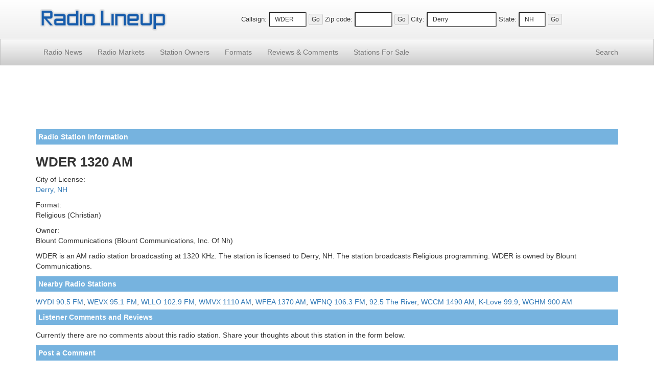

--- FILE ---
content_type: text/html; charset=utf-8
request_url: https://www.google.com/recaptcha/api2/anchor?ar=1&k=6LdsMwoTAAAAAMLUw3DWc4nbjUsgKdveWv8vNG0q&co=aHR0cHM6Ly93d3cucmFkaW9saW5ldXAuY29tOjQ0Mw..&hl=en&v=9TiwnJFHeuIw_s0wSd3fiKfN&size=normal&anchor-ms=20000&execute-ms=30000&cb=mnqkrzx9s3ou
body_size: 49086
content:
<!DOCTYPE HTML><html dir="ltr" lang="en"><head><meta http-equiv="Content-Type" content="text/html; charset=UTF-8">
<meta http-equiv="X-UA-Compatible" content="IE=edge">
<title>reCAPTCHA</title>
<style type="text/css">
/* cyrillic-ext */
@font-face {
  font-family: 'Roboto';
  font-style: normal;
  font-weight: 400;
  font-stretch: 100%;
  src: url(//fonts.gstatic.com/s/roboto/v48/KFO7CnqEu92Fr1ME7kSn66aGLdTylUAMa3GUBHMdazTgWw.woff2) format('woff2');
  unicode-range: U+0460-052F, U+1C80-1C8A, U+20B4, U+2DE0-2DFF, U+A640-A69F, U+FE2E-FE2F;
}
/* cyrillic */
@font-face {
  font-family: 'Roboto';
  font-style: normal;
  font-weight: 400;
  font-stretch: 100%;
  src: url(//fonts.gstatic.com/s/roboto/v48/KFO7CnqEu92Fr1ME7kSn66aGLdTylUAMa3iUBHMdazTgWw.woff2) format('woff2');
  unicode-range: U+0301, U+0400-045F, U+0490-0491, U+04B0-04B1, U+2116;
}
/* greek-ext */
@font-face {
  font-family: 'Roboto';
  font-style: normal;
  font-weight: 400;
  font-stretch: 100%;
  src: url(//fonts.gstatic.com/s/roboto/v48/KFO7CnqEu92Fr1ME7kSn66aGLdTylUAMa3CUBHMdazTgWw.woff2) format('woff2');
  unicode-range: U+1F00-1FFF;
}
/* greek */
@font-face {
  font-family: 'Roboto';
  font-style: normal;
  font-weight: 400;
  font-stretch: 100%;
  src: url(//fonts.gstatic.com/s/roboto/v48/KFO7CnqEu92Fr1ME7kSn66aGLdTylUAMa3-UBHMdazTgWw.woff2) format('woff2');
  unicode-range: U+0370-0377, U+037A-037F, U+0384-038A, U+038C, U+038E-03A1, U+03A3-03FF;
}
/* math */
@font-face {
  font-family: 'Roboto';
  font-style: normal;
  font-weight: 400;
  font-stretch: 100%;
  src: url(//fonts.gstatic.com/s/roboto/v48/KFO7CnqEu92Fr1ME7kSn66aGLdTylUAMawCUBHMdazTgWw.woff2) format('woff2');
  unicode-range: U+0302-0303, U+0305, U+0307-0308, U+0310, U+0312, U+0315, U+031A, U+0326-0327, U+032C, U+032F-0330, U+0332-0333, U+0338, U+033A, U+0346, U+034D, U+0391-03A1, U+03A3-03A9, U+03B1-03C9, U+03D1, U+03D5-03D6, U+03F0-03F1, U+03F4-03F5, U+2016-2017, U+2034-2038, U+203C, U+2040, U+2043, U+2047, U+2050, U+2057, U+205F, U+2070-2071, U+2074-208E, U+2090-209C, U+20D0-20DC, U+20E1, U+20E5-20EF, U+2100-2112, U+2114-2115, U+2117-2121, U+2123-214F, U+2190, U+2192, U+2194-21AE, U+21B0-21E5, U+21F1-21F2, U+21F4-2211, U+2213-2214, U+2216-22FF, U+2308-230B, U+2310, U+2319, U+231C-2321, U+2336-237A, U+237C, U+2395, U+239B-23B7, U+23D0, U+23DC-23E1, U+2474-2475, U+25AF, U+25B3, U+25B7, U+25BD, U+25C1, U+25CA, U+25CC, U+25FB, U+266D-266F, U+27C0-27FF, U+2900-2AFF, U+2B0E-2B11, U+2B30-2B4C, U+2BFE, U+3030, U+FF5B, U+FF5D, U+1D400-1D7FF, U+1EE00-1EEFF;
}
/* symbols */
@font-face {
  font-family: 'Roboto';
  font-style: normal;
  font-weight: 400;
  font-stretch: 100%;
  src: url(//fonts.gstatic.com/s/roboto/v48/KFO7CnqEu92Fr1ME7kSn66aGLdTylUAMaxKUBHMdazTgWw.woff2) format('woff2');
  unicode-range: U+0001-000C, U+000E-001F, U+007F-009F, U+20DD-20E0, U+20E2-20E4, U+2150-218F, U+2190, U+2192, U+2194-2199, U+21AF, U+21E6-21F0, U+21F3, U+2218-2219, U+2299, U+22C4-22C6, U+2300-243F, U+2440-244A, U+2460-24FF, U+25A0-27BF, U+2800-28FF, U+2921-2922, U+2981, U+29BF, U+29EB, U+2B00-2BFF, U+4DC0-4DFF, U+FFF9-FFFB, U+10140-1018E, U+10190-1019C, U+101A0, U+101D0-101FD, U+102E0-102FB, U+10E60-10E7E, U+1D2C0-1D2D3, U+1D2E0-1D37F, U+1F000-1F0FF, U+1F100-1F1AD, U+1F1E6-1F1FF, U+1F30D-1F30F, U+1F315, U+1F31C, U+1F31E, U+1F320-1F32C, U+1F336, U+1F378, U+1F37D, U+1F382, U+1F393-1F39F, U+1F3A7-1F3A8, U+1F3AC-1F3AF, U+1F3C2, U+1F3C4-1F3C6, U+1F3CA-1F3CE, U+1F3D4-1F3E0, U+1F3ED, U+1F3F1-1F3F3, U+1F3F5-1F3F7, U+1F408, U+1F415, U+1F41F, U+1F426, U+1F43F, U+1F441-1F442, U+1F444, U+1F446-1F449, U+1F44C-1F44E, U+1F453, U+1F46A, U+1F47D, U+1F4A3, U+1F4B0, U+1F4B3, U+1F4B9, U+1F4BB, U+1F4BF, U+1F4C8-1F4CB, U+1F4D6, U+1F4DA, U+1F4DF, U+1F4E3-1F4E6, U+1F4EA-1F4ED, U+1F4F7, U+1F4F9-1F4FB, U+1F4FD-1F4FE, U+1F503, U+1F507-1F50B, U+1F50D, U+1F512-1F513, U+1F53E-1F54A, U+1F54F-1F5FA, U+1F610, U+1F650-1F67F, U+1F687, U+1F68D, U+1F691, U+1F694, U+1F698, U+1F6AD, U+1F6B2, U+1F6B9-1F6BA, U+1F6BC, U+1F6C6-1F6CF, U+1F6D3-1F6D7, U+1F6E0-1F6EA, U+1F6F0-1F6F3, U+1F6F7-1F6FC, U+1F700-1F7FF, U+1F800-1F80B, U+1F810-1F847, U+1F850-1F859, U+1F860-1F887, U+1F890-1F8AD, U+1F8B0-1F8BB, U+1F8C0-1F8C1, U+1F900-1F90B, U+1F93B, U+1F946, U+1F984, U+1F996, U+1F9E9, U+1FA00-1FA6F, U+1FA70-1FA7C, U+1FA80-1FA89, U+1FA8F-1FAC6, U+1FACE-1FADC, U+1FADF-1FAE9, U+1FAF0-1FAF8, U+1FB00-1FBFF;
}
/* vietnamese */
@font-face {
  font-family: 'Roboto';
  font-style: normal;
  font-weight: 400;
  font-stretch: 100%;
  src: url(//fonts.gstatic.com/s/roboto/v48/KFO7CnqEu92Fr1ME7kSn66aGLdTylUAMa3OUBHMdazTgWw.woff2) format('woff2');
  unicode-range: U+0102-0103, U+0110-0111, U+0128-0129, U+0168-0169, U+01A0-01A1, U+01AF-01B0, U+0300-0301, U+0303-0304, U+0308-0309, U+0323, U+0329, U+1EA0-1EF9, U+20AB;
}
/* latin-ext */
@font-face {
  font-family: 'Roboto';
  font-style: normal;
  font-weight: 400;
  font-stretch: 100%;
  src: url(//fonts.gstatic.com/s/roboto/v48/KFO7CnqEu92Fr1ME7kSn66aGLdTylUAMa3KUBHMdazTgWw.woff2) format('woff2');
  unicode-range: U+0100-02BA, U+02BD-02C5, U+02C7-02CC, U+02CE-02D7, U+02DD-02FF, U+0304, U+0308, U+0329, U+1D00-1DBF, U+1E00-1E9F, U+1EF2-1EFF, U+2020, U+20A0-20AB, U+20AD-20C0, U+2113, U+2C60-2C7F, U+A720-A7FF;
}
/* latin */
@font-face {
  font-family: 'Roboto';
  font-style: normal;
  font-weight: 400;
  font-stretch: 100%;
  src: url(//fonts.gstatic.com/s/roboto/v48/KFO7CnqEu92Fr1ME7kSn66aGLdTylUAMa3yUBHMdazQ.woff2) format('woff2');
  unicode-range: U+0000-00FF, U+0131, U+0152-0153, U+02BB-02BC, U+02C6, U+02DA, U+02DC, U+0304, U+0308, U+0329, U+2000-206F, U+20AC, U+2122, U+2191, U+2193, U+2212, U+2215, U+FEFF, U+FFFD;
}
/* cyrillic-ext */
@font-face {
  font-family: 'Roboto';
  font-style: normal;
  font-weight: 500;
  font-stretch: 100%;
  src: url(//fonts.gstatic.com/s/roboto/v48/KFO7CnqEu92Fr1ME7kSn66aGLdTylUAMa3GUBHMdazTgWw.woff2) format('woff2');
  unicode-range: U+0460-052F, U+1C80-1C8A, U+20B4, U+2DE0-2DFF, U+A640-A69F, U+FE2E-FE2F;
}
/* cyrillic */
@font-face {
  font-family: 'Roboto';
  font-style: normal;
  font-weight: 500;
  font-stretch: 100%;
  src: url(//fonts.gstatic.com/s/roboto/v48/KFO7CnqEu92Fr1ME7kSn66aGLdTylUAMa3iUBHMdazTgWw.woff2) format('woff2');
  unicode-range: U+0301, U+0400-045F, U+0490-0491, U+04B0-04B1, U+2116;
}
/* greek-ext */
@font-face {
  font-family: 'Roboto';
  font-style: normal;
  font-weight: 500;
  font-stretch: 100%;
  src: url(//fonts.gstatic.com/s/roboto/v48/KFO7CnqEu92Fr1ME7kSn66aGLdTylUAMa3CUBHMdazTgWw.woff2) format('woff2');
  unicode-range: U+1F00-1FFF;
}
/* greek */
@font-face {
  font-family: 'Roboto';
  font-style: normal;
  font-weight: 500;
  font-stretch: 100%;
  src: url(//fonts.gstatic.com/s/roboto/v48/KFO7CnqEu92Fr1ME7kSn66aGLdTylUAMa3-UBHMdazTgWw.woff2) format('woff2');
  unicode-range: U+0370-0377, U+037A-037F, U+0384-038A, U+038C, U+038E-03A1, U+03A3-03FF;
}
/* math */
@font-face {
  font-family: 'Roboto';
  font-style: normal;
  font-weight: 500;
  font-stretch: 100%;
  src: url(//fonts.gstatic.com/s/roboto/v48/KFO7CnqEu92Fr1ME7kSn66aGLdTylUAMawCUBHMdazTgWw.woff2) format('woff2');
  unicode-range: U+0302-0303, U+0305, U+0307-0308, U+0310, U+0312, U+0315, U+031A, U+0326-0327, U+032C, U+032F-0330, U+0332-0333, U+0338, U+033A, U+0346, U+034D, U+0391-03A1, U+03A3-03A9, U+03B1-03C9, U+03D1, U+03D5-03D6, U+03F0-03F1, U+03F4-03F5, U+2016-2017, U+2034-2038, U+203C, U+2040, U+2043, U+2047, U+2050, U+2057, U+205F, U+2070-2071, U+2074-208E, U+2090-209C, U+20D0-20DC, U+20E1, U+20E5-20EF, U+2100-2112, U+2114-2115, U+2117-2121, U+2123-214F, U+2190, U+2192, U+2194-21AE, U+21B0-21E5, U+21F1-21F2, U+21F4-2211, U+2213-2214, U+2216-22FF, U+2308-230B, U+2310, U+2319, U+231C-2321, U+2336-237A, U+237C, U+2395, U+239B-23B7, U+23D0, U+23DC-23E1, U+2474-2475, U+25AF, U+25B3, U+25B7, U+25BD, U+25C1, U+25CA, U+25CC, U+25FB, U+266D-266F, U+27C0-27FF, U+2900-2AFF, U+2B0E-2B11, U+2B30-2B4C, U+2BFE, U+3030, U+FF5B, U+FF5D, U+1D400-1D7FF, U+1EE00-1EEFF;
}
/* symbols */
@font-face {
  font-family: 'Roboto';
  font-style: normal;
  font-weight: 500;
  font-stretch: 100%;
  src: url(//fonts.gstatic.com/s/roboto/v48/KFO7CnqEu92Fr1ME7kSn66aGLdTylUAMaxKUBHMdazTgWw.woff2) format('woff2');
  unicode-range: U+0001-000C, U+000E-001F, U+007F-009F, U+20DD-20E0, U+20E2-20E4, U+2150-218F, U+2190, U+2192, U+2194-2199, U+21AF, U+21E6-21F0, U+21F3, U+2218-2219, U+2299, U+22C4-22C6, U+2300-243F, U+2440-244A, U+2460-24FF, U+25A0-27BF, U+2800-28FF, U+2921-2922, U+2981, U+29BF, U+29EB, U+2B00-2BFF, U+4DC0-4DFF, U+FFF9-FFFB, U+10140-1018E, U+10190-1019C, U+101A0, U+101D0-101FD, U+102E0-102FB, U+10E60-10E7E, U+1D2C0-1D2D3, U+1D2E0-1D37F, U+1F000-1F0FF, U+1F100-1F1AD, U+1F1E6-1F1FF, U+1F30D-1F30F, U+1F315, U+1F31C, U+1F31E, U+1F320-1F32C, U+1F336, U+1F378, U+1F37D, U+1F382, U+1F393-1F39F, U+1F3A7-1F3A8, U+1F3AC-1F3AF, U+1F3C2, U+1F3C4-1F3C6, U+1F3CA-1F3CE, U+1F3D4-1F3E0, U+1F3ED, U+1F3F1-1F3F3, U+1F3F5-1F3F7, U+1F408, U+1F415, U+1F41F, U+1F426, U+1F43F, U+1F441-1F442, U+1F444, U+1F446-1F449, U+1F44C-1F44E, U+1F453, U+1F46A, U+1F47D, U+1F4A3, U+1F4B0, U+1F4B3, U+1F4B9, U+1F4BB, U+1F4BF, U+1F4C8-1F4CB, U+1F4D6, U+1F4DA, U+1F4DF, U+1F4E3-1F4E6, U+1F4EA-1F4ED, U+1F4F7, U+1F4F9-1F4FB, U+1F4FD-1F4FE, U+1F503, U+1F507-1F50B, U+1F50D, U+1F512-1F513, U+1F53E-1F54A, U+1F54F-1F5FA, U+1F610, U+1F650-1F67F, U+1F687, U+1F68D, U+1F691, U+1F694, U+1F698, U+1F6AD, U+1F6B2, U+1F6B9-1F6BA, U+1F6BC, U+1F6C6-1F6CF, U+1F6D3-1F6D7, U+1F6E0-1F6EA, U+1F6F0-1F6F3, U+1F6F7-1F6FC, U+1F700-1F7FF, U+1F800-1F80B, U+1F810-1F847, U+1F850-1F859, U+1F860-1F887, U+1F890-1F8AD, U+1F8B0-1F8BB, U+1F8C0-1F8C1, U+1F900-1F90B, U+1F93B, U+1F946, U+1F984, U+1F996, U+1F9E9, U+1FA00-1FA6F, U+1FA70-1FA7C, U+1FA80-1FA89, U+1FA8F-1FAC6, U+1FACE-1FADC, U+1FADF-1FAE9, U+1FAF0-1FAF8, U+1FB00-1FBFF;
}
/* vietnamese */
@font-face {
  font-family: 'Roboto';
  font-style: normal;
  font-weight: 500;
  font-stretch: 100%;
  src: url(//fonts.gstatic.com/s/roboto/v48/KFO7CnqEu92Fr1ME7kSn66aGLdTylUAMa3OUBHMdazTgWw.woff2) format('woff2');
  unicode-range: U+0102-0103, U+0110-0111, U+0128-0129, U+0168-0169, U+01A0-01A1, U+01AF-01B0, U+0300-0301, U+0303-0304, U+0308-0309, U+0323, U+0329, U+1EA0-1EF9, U+20AB;
}
/* latin-ext */
@font-face {
  font-family: 'Roboto';
  font-style: normal;
  font-weight: 500;
  font-stretch: 100%;
  src: url(//fonts.gstatic.com/s/roboto/v48/KFO7CnqEu92Fr1ME7kSn66aGLdTylUAMa3KUBHMdazTgWw.woff2) format('woff2');
  unicode-range: U+0100-02BA, U+02BD-02C5, U+02C7-02CC, U+02CE-02D7, U+02DD-02FF, U+0304, U+0308, U+0329, U+1D00-1DBF, U+1E00-1E9F, U+1EF2-1EFF, U+2020, U+20A0-20AB, U+20AD-20C0, U+2113, U+2C60-2C7F, U+A720-A7FF;
}
/* latin */
@font-face {
  font-family: 'Roboto';
  font-style: normal;
  font-weight: 500;
  font-stretch: 100%;
  src: url(//fonts.gstatic.com/s/roboto/v48/KFO7CnqEu92Fr1ME7kSn66aGLdTylUAMa3yUBHMdazQ.woff2) format('woff2');
  unicode-range: U+0000-00FF, U+0131, U+0152-0153, U+02BB-02BC, U+02C6, U+02DA, U+02DC, U+0304, U+0308, U+0329, U+2000-206F, U+20AC, U+2122, U+2191, U+2193, U+2212, U+2215, U+FEFF, U+FFFD;
}
/* cyrillic-ext */
@font-face {
  font-family: 'Roboto';
  font-style: normal;
  font-weight: 900;
  font-stretch: 100%;
  src: url(//fonts.gstatic.com/s/roboto/v48/KFO7CnqEu92Fr1ME7kSn66aGLdTylUAMa3GUBHMdazTgWw.woff2) format('woff2');
  unicode-range: U+0460-052F, U+1C80-1C8A, U+20B4, U+2DE0-2DFF, U+A640-A69F, U+FE2E-FE2F;
}
/* cyrillic */
@font-face {
  font-family: 'Roboto';
  font-style: normal;
  font-weight: 900;
  font-stretch: 100%;
  src: url(//fonts.gstatic.com/s/roboto/v48/KFO7CnqEu92Fr1ME7kSn66aGLdTylUAMa3iUBHMdazTgWw.woff2) format('woff2');
  unicode-range: U+0301, U+0400-045F, U+0490-0491, U+04B0-04B1, U+2116;
}
/* greek-ext */
@font-face {
  font-family: 'Roboto';
  font-style: normal;
  font-weight: 900;
  font-stretch: 100%;
  src: url(//fonts.gstatic.com/s/roboto/v48/KFO7CnqEu92Fr1ME7kSn66aGLdTylUAMa3CUBHMdazTgWw.woff2) format('woff2');
  unicode-range: U+1F00-1FFF;
}
/* greek */
@font-face {
  font-family: 'Roboto';
  font-style: normal;
  font-weight: 900;
  font-stretch: 100%;
  src: url(//fonts.gstatic.com/s/roboto/v48/KFO7CnqEu92Fr1ME7kSn66aGLdTylUAMa3-UBHMdazTgWw.woff2) format('woff2');
  unicode-range: U+0370-0377, U+037A-037F, U+0384-038A, U+038C, U+038E-03A1, U+03A3-03FF;
}
/* math */
@font-face {
  font-family: 'Roboto';
  font-style: normal;
  font-weight: 900;
  font-stretch: 100%;
  src: url(//fonts.gstatic.com/s/roboto/v48/KFO7CnqEu92Fr1ME7kSn66aGLdTylUAMawCUBHMdazTgWw.woff2) format('woff2');
  unicode-range: U+0302-0303, U+0305, U+0307-0308, U+0310, U+0312, U+0315, U+031A, U+0326-0327, U+032C, U+032F-0330, U+0332-0333, U+0338, U+033A, U+0346, U+034D, U+0391-03A1, U+03A3-03A9, U+03B1-03C9, U+03D1, U+03D5-03D6, U+03F0-03F1, U+03F4-03F5, U+2016-2017, U+2034-2038, U+203C, U+2040, U+2043, U+2047, U+2050, U+2057, U+205F, U+2070-2071, U+2074-208E, U+2090-209C, U+20D0-20DC, U+20E1, U+20E5-20EF, U+2100-2112, U+2114-2115, U+2117-2121, U+2123-214F, U+2190, U+2192, U+2194-21AE, U+21B0-21E5, U+21F1-21F2, U+21F4-2211, U+2213-2214, U+2216-22FF, U+2308-230B, U+2310, U+2319, U+231C-2321, U+2336-237A, U+237C, U+2395, U+239B-23B7, U+23D0, U+23DC-23E1, U+2474-2475, U+25AF, U+25B3, U+25B7, U+25BD, U+25C1, U+25CA, U+25CC, U+25FB, U+266D-266F, U+27C0-27FF, U+2900-2AFF, U+2B0E-2B11, U+2B30-2B4C, U+2BFE, U+3030, U+FF5B, U+FF5D, U+1D400-1D7FF, U+1EE00-1EEFF;
}
/* symbols */
@font-face {
  font-family: 'Roboto';
  font-style: normal;
  font-weight: 900;
  font-stretch: 100%;
  src: url(//fonts.gstatic.com/s/roboto/v48/KFO7CnqEu92Fr1ME7kSn66aGLdTylUAMaxKUBHMdazTgWw.woff2) format('woff2');
  unicode-range: U+0001-000C, U+000E-001F, U+007F-009F, U+20DD-20E0, U+20E2-20E4, U+2150-218F, U+2190, U+2192, U+2194-2199, U+21AF, U+21E6-21F0, U+21F3, U+2218-2219, U+2299, U+22C4-22C6, U+2300-243F, U+2440-244A, U+2460-24FF, U+25A0-27BF, U+2800-28FF, U+2921-2922, U+2981, U+29BF, U+29EB, U+2B00-2BFF, U+4DC0-4DFF, U+FFF9-FFFB, U+10140-1018E, U+10190-1019C, U+101A0, U+101D0-101FD, U+102E0-102FB, U+10E60-10E7E, U+1D2C0-1D2D3, U+1D2E0-1D37F, U+1F000-1F0FF, U+1F100-1F1AD, U+1F1E6-1F1FF, U+1F30D-1F30F, U+1F315, U+1F31C, U+1F31E, U+1F320-1F32C, U+1F336, U+1F378, U+1F37D, U+1F382, U+1F393-1F39F, U+1F3A7-1F3A8, U+1F3AC-1F3AF, U+1F3C2, U+1F3C4-1F3C6, U+1F3CA-1F3CE, U+1F3D4-1F3E0, U+1F3ED, U+1F3F1-1F3F3, U+1F3F5-1F3F7, U+1F408, U+1F415, U+1F41F, U+1F426, U+1F43F, U+1F441-1F442, U+1F444, U+1F446-1F449, U+1F44C-1F44E, U+1F453, U+1F46A, U+1F47D, U+1F4A3, U+1F4B0, U+1F4B3, U+1F4B9, U+1F4BB, U+1F4BF, U+1F4C8-1F4CB, U+1F4D6, U+1F4DA, U+1F4DF, U+1F4E3-1F4E6, U+1F4EA-1F4ED, U+1F4F7, U+1F4F9-1F4FB, U+1F4FD-1F4FE, U+1F503, U+1F507-1F50B, U+1F50D, U+1F512-1F513, U+1F53E-1F54A, U+1F54F-1F5FA, U+1F610, U+1F650-1F67F, U+1F687, U+1F68D, U+1F691, U+1F694, U+1F698, U+1F6AD, U+1F6B2, U+1F6B9-1F6BA, U+1F6BC, U+1F6C6-1F6CF, U+1F6D3-1F6D7, U+1F6E0-1F6EA, U+1F6F0-1F6F3, U+1F6F7-1F6FC, U+1F700-1F7FF, U+1F800-1F80B, U+1F810-1F847, U+1F850-1F859, U+1F860-1F887, U+1F890-1F8AD, U+1F8B0-1F8BB, U+1F8C0-1F8C1, U+1F900-1F90B, U+1F93B, U+1F946, U+1F984, U+1F996, U+1F9E9, U+1FA00-1FA6F, U+1FA70-1FA7C, U+1FA80-1FA89, U+1FA8F-1FAC6, U+1FACE-1FADC, U+1FADF-1FAE9, U+1FAF0-1FAF8, U+1FB00-1FBFF;
}
/* vietnamese */
@font-face {
  font-family: 'Roboto';
  font-style: normal;
  font-weight: 900;
  font-stretch: 100%;
  src: url(//fonts.gstatic.com/s/roboto/v48/KFO7CnqEu92Fr1ME7kSn66aGLdTylUAMa3OUBHMdazTgWw.woff2) format('woff2');
  unicode-range: U+0102-0103, U+0110-0111, U+0128-0129, U+0168-0169, U+01A0-01A1, U+01AF-01B0, U+0300-0301, U+0303-0304, U+0308-0309, U+0323, U+0329, U+1EA0-1EF9, U+20AB;
}
/* latin-ext */
@font-face {
  font-family: 'Roboto';
  font-style: normal;
  font-weight: 900;
  font-stretch: 100%;
  src: url(//fonts.gstatic.com/s/roboto/v48/KFO7CnqEu92Fr1ME7kSn66aGLdTylUAMa3KUBHMdazTgWw.woff2) format('woff2');
  unicode-range: U+0100-02BA, U+02BD-02C5, U+02C7-02CC, U+02CE-02D7, U+02DD-02FF, U+0304, U+0308, U+0329, U+1D00-1DBF, U+1E00-1E9F, U+1EF2-1EFF, U+2020, U+20A0-20AB, U+20AD-20C0, U+2113, U+2C60-2C7F, U+A720-A7FF;
}
/* latin */
@font-face {
  font-family: 'Roboto';
  font-style: normal;
  font-weight: 900;
  font-stretch: 100%;
  src: url(//fonts.gstatic.com/s/roboto/v48/KFO7CnqEu92Fr1ME7kSn66aGLdTylUAMa3yUBHMdazQ.woff2) format('woff2');
  unicode-range: U+0000-00FF, U+0131, U+0152-0153, U+02BB-02BC, U+02C6, U+02DA, U+02DC, U+0304, U+0308, U+0329, U+2000-206F, U+20AC, U+2122, U+2191, U+2193, U+2212, U+2215, U+FEFF, U+FFFD;
}

</style>
<link rel="stylesheet" type="text/css" href="https://www.gstatic.com/recaptcha/releases/9TiwnJFHeuIw_s0wSd3fiKfN/styles__ltr.css">
<script nonce="tWtWRKWxrawZU5UxBqbJGQ" type="text/javascript">window['__recaptcha_api'] = 'https://www.google.com/recaptcha/api2/';</script>
<script type="text/javascript" src="https://www.gstatic.com/recaptcha/releases/9TiwnJFHeuIw_s0wSd3fiKfN/recaptcha__en.js" nonce="tWtWRKWxrawZU5UxBqbJGQ">
      
    </script></head>
<body><div id="rc-anchor-alert" class="rc-anchor-alert"></div>
<input type="hidden" id="recaptcha-token" value="[base64]">
<script type="text/javascript" nonce="tWtWRKWxrawZU5UxBqbJGQ">
      recaptcha.anchor.Main.init("[\x22ainput\x22,[\x22bgdata\x22,\x22\x22,\[base64]/[base64]/UltIKytdPWE6KGE8MjA0OD9SW0grK109YT4+NnwxOTI6KChhJjY0NTEyKT09NTUyOTYmJnErMTxoLmxlbmd0aCYmKGguY2hhckNvZGVBdChxKzEpJjY0NTEyKT09NTYzMjA/[base64]/MjU1OlI/[base64]/[base64]/[base64]/[base64]/[base64]/[base64]/[base64]/[base64]/[base64]/[base64]\x22,\[base64]\\u003d\x22,\x22wo07JsK6cVIdEMKYdsO5woYhTsK+QgrCs8KdwrTDgcOgJ8O5Qi7Dm8Kmw5/[base64]/DusOtwrwSXhLDhhwQMcOwSsOSw78TwrrCncOLK8ORw6zDkWbDsRvCslbCtHnDrsKSBETDgwpnBlDChsOnwoPDl8Klwq/CocO3wprDkDl9eCxpwovDrxlSSWoSNXEpUsOowpbClREzwrXDnz1RwppHRMK0JMOrwqXCtMO5RgnDmcKHEVIkwpfDicOHUgkFw49ec8Oqwp3DisO5wqc7w59Bw5/Cl8K0GsO0K2kILcOkwocZwrDCucKudsOXwrfDulbDtsK7ccKYUcK0w4xhw4XDhQZAw5LDnsO9w63DklHCkcONdsK6I39UMwgVZxNAw7Foc8K+GsO2w4DCq8O7w7PDqxTDhMKuAmbCikLCtsOIwo50GwUwwr10w6VCw43CscO3w6rDu8KZd8OiE3UXw4gQwrZ2wo4Nw7/[base64]/[base64]/DvMO0wokmwoTDucKTw69vw5fDqcK5wrrClMKzw7lNMlDDr8OUGsO1wp/DgkRlwpXDjUhww5I7w4MQFsK0w7IQw4lgw6/[base64]/HsKAw43Dr8OoP8K+JMKFw5nCpj7DgWfClxTCnsKZwpvCjsKVMmvDgA0/fMOpwqvCqGFwVjxQe0xbZ8OUwqR2CDkAHGpDw7cIw741w6hpD8Kkw4g0DcOmwpA+wr/[base64]/DpWHCoGl8wofCusOzCsOBDsOrwqbCvcOxYnFHa1nCj8OzRD3Dm8KfSsKme8KEEDrCrk8mwr/DnnnDgEHDpCVBwr/Dt8OGw43DtmJcGcKDw7EiLQQ4woVTw5ExAcO0w6YywoMXclBxwotfPsKuw5/CjMO7w4pxdcO2w4XClMOVwpEiCWbCiMKlTMKAVT/DhwQwwqjDqjTCnAtZwrfCpsKWE8OSWiPCm8OzwqYUKMOtw4HDqjUCwo89JMO4dcOrw77ChsOlPsKew5R4J8OdJsOpNG1+wq7DnwvDsBjDoy/[base64]/w4PDoUnDqcKCwrjDn8OTccOrZ8Ksw6zDqsKtbMK7QsKVwobDqRbDnU3Chmd+FSLDh8OewrDDkTPCg8OMwo1Hw4nCnEwOwobDvQgmIcOlfnLDlU/[base64]/P8ONwpwbwq1Ow5fDtXY5CRvCjwXDjMKXGDXDqsO+w6Uiw7w8w5U7wo9qA8KdclQAesOIwo/Cm1Iww5nDq8OAwrFmX8K9BsOvwpk8wqvCr1DDgcKdw53CmcOYw4t6w4TDssKGbgFbwozCqsK1w60YbcO/YiFHw6QkXWvDlsO8w4ldR8O9TQpVw6TChXU/[base64]/Dhkt+wrEAwpPCk8OOwp7CgXM1JcOpw7vDv8KEC8OgbsOVw6Y4w6XCu8OST8KWU8KwWcOFezrDpEpBw7TDo8KEw4DDqgLCosOFw6duLHPDkHNywr8lWkPCoHnCuMKlaRpBCMKPbMKsw4zDv2J9wq/DgBjDgl/DncKFwq5xU13CkMOpdFRvw7cbwq4ew5vCo8KpbANuwrbCqMKJw7A/YyHCgcOVwoHDhl4yw67CksKDfxQyY8O5HsKyw4HDkCPClcOawrXDucKAEMOISMOmFcKVw4XDtHjDoEYHwrDCqBkXOwlbwq0DVG07wpnCn0nDtsK5U8OfbcOibMOOwqXCiMKzasOpwr3Cv8OSYMOKw6/DncKFK2DDjCzDhmbDiQsmeQsZwrjDgCbCtMKTw5DCmsODwpVLO8Kmwp5gVRZcwqRHw512wpzDqV1UwqbDkREpPcOowovCoMK/[base64]/CnWnCvsO/w4grD1nCtjNowqgaNcOjK3IzwoXDssKQOcKmw6fCtSd0VMKuflNGRsKhd2PDpcKJNinDscKLwoAec8KTw6XCpsOvO1JUQT3DokQzXcK0Rg/[base64]/[base64]/CpcKbF0/DmMO6w79jw4/DoMKvbG7DmQpRwr3CsV0ZGHZcKsKfKsKze0F6w7LDtkJFw57CkA57e8OOQyfCk8OUwq4Ew5pwwpMIw4XCoMKrwpvDn3XCmEtDw7FPQsOdbW3Ds8O+OsONDQjDohQcw6jDj3HCicOnw6/[base64]/DmsOaHCXDl8OSw7NFH8Kow7TDnnPCscKYwrwFw4wDRsKjJMOaZcK+ZsKxRMOxbGvCkUvCh8Oww5fDpzvDtSYew4AVF3bDqMKJw5LDvcOwYGHCmAbDnsKCw7nDhTVHWcK0wp95w6PDhDjCs8Kqw7oSw6o8KH/Dqw5/dDnDuMKiesO2G8ORwpbDpDV1ccOGwph0w63Ck3pkZ8OFwoFhwoXCgsKXwqhswp80YAQLw4V3bgzDq8O8w5ATw43CuTwuwphARXpaA0/CsFlzwpnDuMKebsOYB8OnUzTCksK6w7DDjMK3w7RCwqRKPz7CmAfDgwtnwozDlWMEFGrDqH9sUhgSw5PDncKowrJBw5HCjcO0O8OdH8K1esKLNW1dwoXDkWfChRnDtEDCgBrCu8KhDsKQXG0TR00IHMOUw5UFw65sQcKBwo/[base64]/[base64]/DqyzDtsKrIUXCncKgwqdowojCqBrCn0Q/w4sCF8KbwqUDwr44Kk/CscKsw7MawrfDsiTCtEJxG33DhcOnMiERwoc/[base64]/Cj3nDh8OoamVcw6nDssOow712wq3DtWjDnE7Cp2DDklcFBQrCpcKEw7FPKcKhGip7w7czw5c2w73CqC4EAcOLw7LDucKrwobDiMKRIcKoD8OqXMOJScKdRcOaw5PCjsO/QcKfX2gvwrvCjcKnBcOybcKmZB3CqkjCmsO6w4TCksOPJBp/w5TDnMOnw7hnw5vCj8ONworDqcK9fw7DnkTDt2XCpk/DsMKqO1jCj1cNUsOyw7w7C8ONb8O7w5g8w43DlFPDiDg2w6rCgMO4w70KVsOrFDUHeMOXG13CnhHDjsOAWxwBYsKIVTcYwpNoY23ChXU7GEvClMKXwoIHUWLChVjCqU/DpTQbw6RNw7/[base64]/Cpw95L8Oowo7CmHF7R29xw6TDjcOFK8Ovw5HChAl4O8KHSk7CsVHCu1sCw5QpEMOWccONw7/CshfCnFY/MMKtwrIjQMOCw6bCvsK8w6RhDU0VwonCosOqYBZ7VDfDkhwjXcKbQcOZOABKwr/DsSvDgcKKS8OnW8K/MMO3S8KVKsOpwqRYwqNlZDDDjho/EEnDkW/[base64]/CoRfDs8Oswpscw7DChcOZKGXDs2rCsHrDoMOfwojDuyzDhkYgw5s8BMOeUcOvw6fDtQvDuR7DoWTDmxBsNlAMwqsTwq3CsC8LasODB8Oiw41KXTU9wrEEKWfDhCrDiMOUw6fDjsKYwqUKwpNtw4dRc8OPwqclwrPDlMKlw7cBw5LCncKfBcO/U8OfXcK2Eg14w64Zw7QkNcO1w5V9WivCn8KTBsK8XwnCi8OOwprDqArCk8K6wqUYwpRlw4Eww6bCnnYiIMKsLHReOcOjw7cvOUUDwoHCokzDlTtAwqHDgkXDmQ/CoRZewqEIwrrDt09tBFjDk1XCs8K/w5NLw51vQMKEw6jDvyDDpMOXwosEwovDlcO2w7/CvC/Ds8KlwqI3SMOrdADCrMORw6Jqb2NTwpwETsO5wrbCp2fDssO3w53CjUjCpcO5f0rCsW3CuDfCtz9EBcK9W8KaW8KMb8K5w5lLacK0aW1bwoV0E8K2w4DCjjkhHiVVbll4w6TDlcK3w4QcXcOFHS0/[base64]/Dm1zDlzk1wprCssO6SMK7w6MiwolhwpDCj8KOElhcLylBwobDsMKaw5tdwobDpD7CuER2BGrCqcOARSDCosOONWjDtcOGY3/DjCrDrMOtCCHCpwTDqsK9wo93ccOWDghMw5F2wr/[base64]/DvSMvw5nDtsOtw7kiwpvDl8K4wqwOWsKcw5vDnSNAOMOgA8ObBiU/w59dER3Ci8K6bsKzw6UWZ8KvbWTCi2DCicKiw4vCscKYwrkxDMO8U8K5wqTDtcKSw5VGw6bDpFLCicKEwqJoYiVVGj4rwpXCp8KlS8OGVsKFYzLCnwDCjsKTw6olwrMdKcOQcA59w43CicKzTlR/[base64]/w4YQw4XCgcKLw7vDq07DusKUwpjCu8Kdwr0cfcKPC3vDjMKPWsKpQ8Opw4TDlQlHwqFpwoUmeMKFCxvCkMKLwr/[base64]/[base64]/Drz0Bw7ljFk5pw4bCqEVUw7DDgcOqAMKzwoDDn3fDq2l+w7vDtAYvLihTN2fDpgRgF8KLdirDlsOewrULZBU8w64lw7sZVU7CpsKeQyVZFmpBwojCucO0FhPComTCp28xYsOzfMOuwrILwqbCmMO9w5nCvMObw50WHMK0wrBvGcKAw6/CoRjChMOKwp/Cl35Mw6vCpk7CqAnCnMOceT7DkWhawrPCgS8+w6XDtsKhwoXDvR3Ct8KLwpQawqHDrW7Cj8KDMTsfw5PDoibDg8KTJsKoPMOnagrCqQ81KsKldcOvWx/CvMOdwpF3CmXDg3gDb8Kiw4XClMK0JMOgN8OCMsOuw6vCo1TDhxHDs8K2R8Kmwothw4fDnwtVYE7DvCXCsVBUCFZjwp/Dj1fCo8OlNDrCnsKrUMKcU8KjMkXCoMKMwoHDncKeJQfCjETDkmEHw4DCocK9woLCmsK+woB5QhvDo8Kzwrd2a8OGw4rDpzbDjcOOwrDDtE5DacOXwoAzCcKuwpXCsXpXM1HDpm0bw5/DhcKLw7w9QRTCthdnwr3Cn14DKmrDoWd3YcOHwotBK8OzQytXw5XCmMKkw5PDh8Omw5/DgUjDiMKLwpzCjVPDm8OBw4LDncKZw4lBSzLDgsOfw5fDs8OrGgECK2bDvMODw7Q+LMOaY8Omwqt4JsKLwoB5w4fCp8KkwozDp8K0wr/Cu1HDtTPCt3LDisOCacK0T8KxVsOvw4bCgMOsNmvDtVpxwpV5wrcHwqTDgMOFw7xzw6PCnH0KLSY7wrVsw7/[base64]/CssKHS8OZKVvDtMKlAcKgwqtmbBnDi8OIwqUnPMKVwrfDgVwnFcOlPsKQwobCtsKzM3HCtsKMMMKPw4PDtwzCtTfDv8KNEy0+wofDr8OIagkNw5pNwoEaCcOYwo5gK8K3wrHDhhnCoFcSMcKEw6fCrQNvw4/CiCRDw6cVw7E+w44dM1DDszzChgDDucOyZ8OrO8Kiw5zCs8KFw6Axwq/DgcKcFMKTw6R4w5oDU2pMOTs7wobDncKRAwTCocKNVsKzKcKuLlnCgsOCwpDDgVU0awPDjsOKesOcwpEEGzHDp2puwpjCvRTCoH3DhMO2XMOMCH7DuyHCnzHDuMOBw4TCicOuwp/[base64]/CkMKlNSLDvg3Cj8OJCcKhQVjCpcOqwqHDtMOBHnvDtUdKwqkww5bCgX5Two46GwHDiMKKCcOcwpzDmCp0wrcDARHCoBPClxItB8O4FT7DnGfDik7DnMKXU8K+V2DDqcOOGwoRdsKFW2/[base64]/CkTzDoFnDki/[base64]/DhMO/wqDDqsKXwoTDssKKcynDrxA9wpMtasKiM8OvSwDCsykmZC8AwpnCv3ItYzZaeMKgI8KDw7g4woBkPsKvPgDDnn3DtsK7YUrDnAxJRsKBwr7Cj1rDpMKsw7xZShXCtcOtwp7Dtm8rw7jDlATDncOlw5rCig3Dsm/DscKyw7pIGMOkPsK0wr5iQ1jCgEgvSsOTwroxwoLDpHjDlEvDpsOQwoLCiW/[base64]/w49Ow5LCn8O+VC1lw7hmwqvCnsKpE8KLwo8hw6sMXsKlwo4hwrPDtDNkJjBLwpUYw7PDmMKxw7DCgGVlw7Yrw7rDlxbDu8ODwrZDRMOxDGXDlEU1L2rDrMO7fcKnw6FhB3HCiAEaTsO1w5vCisK+w5/CicKxwqLCqMOACBPCs8KNc8OiwrvChwRJFMOfw5jCrsKmwqTCpHbCqMOqFyBPZsOGMMKnazhgUMOsJB/CocKOICofw4svfGt4wqHCpsODw4HDosOaSjBdw6IIwrczwoTDsC4vwpYxwrjCqsONT8KYw4jCgEjCocO2N0IyJ8KPw7/CpCdEbzHCh3nCrCRkwq/DtsKnZzrDnBAQJsOUwqzCr23DhcKFw4RIwqlrdRk2FCNywovCuMOUwpdFJz/DkTnDpsKzwrHDqwXCq8OTASbCksOrBcKyFsKvwqLCrSLCh8K7w7nCshjDpcOZw6jDpsO5w4sQwqgLW8KuTDfCncOGwq7Cj2zDo8Oew6HDn3osZcO+wq/CjhXDsCPCksKQB2HDnzbCqMOSXi7CkFwYe8KYwo3DvTMwblDCvsKJw70efVY8wpzDrBnDkWIvDFVYw4jCpAV5YmBBYFXCowN/w6jDog/DgirDmcOjwrbDui4iwrdjbcOxw77DgMK1wo/DqU4Lw7F8w7DDisKaB08FwpHDg8OnwqnCnx7CosOLOxhUw7F6UyFJw4nDjjNNw78Iwo0AAMKISlshw6pHEcOUw6gnD8KuwrrDo8KEw5JLw6fCjsOVXcKZw5XDvMKRIsOPTMKYw4Eywp/[base64]/DvMKlw6LDhsKmwovDmFtOwpPCg8OHw78iK8Kiwoddw6/DtyvCmcOjw5HCskMQwqxIwr/DoFPCrsK+w7g5YMO4wp/CpcO4X1DDlC8awqvDp01/[base64]/CkWUac05Xw6Z7PcOFw7VNwp5TwobDvcO3a8OLCC7CtmDDnV7CgMOGZgYyw6bCqcOXc2zDpUUwwoLCq8K4w5DCtkoowpQRLEzCicOBwrdTwrtywq43woLCvyjCpMO/YD3DuFwXGC7DpcOew5vCpMK8Rntxw4DDrMOZwrFOw4UYw4J7fiDDmGnDgMKNwoDDpMK1w5oPw47Cv2vCpCJFw5rDisKbDxxqw5I8wrXClWhaK8KcfcK4CsOGFcO3w6bCqXrDtMKwwqHDo3pPLMKPGMKiOWnDjV53QMKRTMK7wqHDpVY9cirDpcKywq/DncKOwoALKwPDmCXCpkRFHU15w4J4MsOqw7fDk8KqwpjClsKXw4DDqcKzKcKawrExLMKIfzU6DRrCqsO1w4oywo47wq4zacKwwo/DlARjwqE8RS9XwqsRwqNlKMK8RMOGw6vCisOFw7xzw5vDmsOQwrrCtMO7aSzDoC3DiQsxVhl5GGXCpcOROsKwLcKYSMOAFMO0e8OUGMO3w7bDsgovVMKxSGAYw5TCsjXCrsOxwpvCkj7DgRULw44RwpTCuksmwpvCocK0wr/CtTzDmSvDqmHCgF8YwqzChWQrHcKVdQvDkcOCBMKMw5LCoRQWBsKRMEvDuH/CsU9lw4lqw7vCvAfDn1DDsVzCh014f8OXK8KAOsOHVWbDvMOSwrdbwofDiMOcwp/Cj8OJwpXCgsOjwrHDksOow5g/RHxQYFHCjsKROGVbw4cQw4M1wpHCsQzCucOFDG3CrgDCrW3CjypFeSnDriB6WhQ6wrELw7RlawfCscOiw5vCrcOxMkAvw5UDZ8Ozw4ETw4R2a8KMw6DCngwaw4tiwq7DnBQww5Yuw6vCsmzDsx/DrcOIw5jDhcOMPMO4wqfDiy8/wrcjw514wpBPRcOdw7FmMGQrIwbDiTjCl8OYw7/ChQHDmcKKEyTCpcKFw6XDlcOsw5jCpsOEwqYFwo9JwrBZbmZhw6I0woUuwpTDtSnCpmZMIXQvwpvDjgApw6jDusKhw7PDux8fb8K3w5dQwrfCosOrfsOdNQvCl2TCum/DqTQnw4RLworDtSBITMOIb8KNWMKww4hwM0JnP0TDtcOFB05zwp/[base64]/wolmw4cRw4l3w5smBMKaZkrCsnl6w6o2N1dZCGnCpMKdwrAQRsOcw6jDpMKPwpYAV2ZDJMOMwrFNw5MBfB0caWjCocKqImvDksOEw5IhMhbDkcOowqvChEjCjCLDlcKsGVnCtxxLPwzDnMKmwp/Ci8KlOMO5AV8twp4MwrjDk8Ozw4/DvXAXJGw5B0xWwp5CwoBrwo8CXsKnw5V+woYNw4PCq8KGFMOFIgs4GjjDsMOYw6EuI8KlwokvRsKJwp1MJsObFMOEasOMG8O4wo7Djz3DuMK1amE0T8KUw4Jgwo/DrVFcbcKgwpYwGTfCryohPjAyYQnDkMKxw77CsyDCtcKXw4Q3w70uwpg2M8OhwrkBw4M5w6XCjWdAeMO2w4Awwo5/wrDClh9vLyPCjcKvdQsWwo/CnsOwwonCh1LDhsK0MnwhJFQKwoQOwoPDqD/CinEywr52Ci/Cm8K0QcOQUcKcwq/DgcKnwojCshPDulNKw5zDqsK2w7hpQcKra3vCg8KjQn3DljFJwqpPwo0zISPChWtww4bCisKpwr0bw7AhwqvCg25DY8KowrgMwoR+wqoSUjzCiRvCqAUaw6nCgMKVw6TCvnQ9wp90LDjDiwrDrsObV8OawqbDsR3ClsOrwpU8wpwBwqJNDHbCjg8vbMO/woIEDGnDhcKjwpdSw4w4NMKPfMKtGyMWwqtow40Ww6EVw79Fw5AzwoTDnMKJH8OKDsODwoBBHsK/[base64]/DusOof8ODCCLDocKRasOYw4R0wp/Ci1fCj8O0wp/CrU/CicKawqbDlATDlnLCqMONw5/DgsKVbcOyPMK+w5VREcKTwpo0w47CqsKBWMOXwp3DsVN0wrvDvBQMw59DwqvClUouwo/DqsO2w4FbK8KwXMO8VhLCtA1XCVErHsOSRMKzw6wDe0zDi0zCjHnDrMO5wpjDvwIcw5nDqCrCoV3ChMOnIcOufcKrw6vDsMOxVcOew4vCk8KlDcK5w6xIwqA+AcKdFMKQdcO2wpxxZxjCjcOnw6TCtXJGIB3Cr8OLasONwqRWBMK/wpzDhMKhwpjCkcKcwpbDr0rCmcKJbcKjDsKGdsOywqY+NMONwqAHw7dGw7UbTXDDpcKSWMKCLA/[base64]/[base64]/CgvCr8K/woXDisOcwqrCvz/CiE8yFhMPw5rDkMO/CMKzalFRA8OYw6xYw7rCjcORwrLDgMO/[base64]/[base64]/CjjZ3WsO2w70jw57CuMKFwqBowr1Iw5QOSGAzNT8GIVbCr8KwY8KRWA8ZDMO6wrskQcOqwrdlacKKGB9IwogXJsOGworCrMOIQxIlw4prw7HCmjTCqcKowpxzMTjCm8Kiw63CtHFpJsKUwp7Cjk3DjsKzw64qw5ZjJVbCpcKYw5HDrnrCgcKBfsOzKSR/woLCqzk6QioNwoNFw4vCmsOXwobDusOSwrLDr1rCkMKqw78Cw68lw61XMcKmw4fCokTChC/CkSRDGsOgEsKpICoCw6gRasOowrEvwpViKsKFw6cmw4oFf8O4wrxTOMOeKcKqw7wgwrobG8O6wpB0dk5wcSJbw4gmAB/[base64]/KcKzacORw63Du8Kew63ClsOsL8K4dhRDw4zDkcKTw5BAwrnDvGDCrsOiwpXCtXnDjhrDpnwgw7HCu3FZw7HClz7Dozd7wpnDsk7DgsO2DALCm8O1wpEuV8KNYz0+FMK2wrNQw7XDqMOuw43CrTRcd8Ocw5zCmMK1w718w6c0XsOsLnvDoUrCj8OVwr/CusOnw5VlwrnDs3nCoR3CjMKsw7BCX0loKV/DjFLCpwLCs8KBwrnDlsOTIsONasOVwrsiLcKzwpBvw6V1w4dAwpIgA8OFw5jCkBHClsKeK0tFPsOKwqrDugVrwrFWFcKlLMOhXBjCv3oRHQnDrmlEw4QcJsKpJ8KUw7XCqnjCmz/Dn8O/dMOxw7PCsG/[base64]/DtTcTw74RA3fClcOUwq7CqRxlw6hDw5TDh8KdwqXCi3TCrMKMwopcwqXCucOFVsKZbjUuw5h1OcKdfcKZYjlcfMKQwovCqwvDonxLw5ZtIcKBw4vDr8OWw6xPbMK0w4/[base64]/Dox3DtGrChULDskrCkx3DrcKzwrsud8KURHnDmirCncODQ8OPcCPDumLCiiDDtgjCrsOmJz9JwrBbw5fDhcKew6jDk0/CjMOXw4vCocOHVyjCsSzDjsOhCsK/[base64]/[base64]/Cg8OnwqzCsDtjYsKxwrzClSTCkT41w6ZcwpnDv8O4Aw8yw5oJwoDDmcOqw7xEDEDDjMO/AsOLb8KxE2U8bwYUP8Odw49EEyvCusK/ZsObZsKzwrDCvcOWwqxqK8K5I8KhF2FkZMKhZMK6FsO8w6YPIsONwqrDucKmR3XDj2/Dq8KjDsKXwqIhw6rDiMOQw4/[base64]/CoMKgw4jDsUjDlUo5w4JxHSoMTm16wrUkwoHCm1t4JcKgw5peecKgw7HCpMO1wqbDmyNAwrsKw5sPw78ycznDmHdOIcK0wqHDtwPDhzt4IFTDucO+FMOGw5zDiHfCtH9Hw4MJw7/[base64]/[base64]/[base64]/DpxUCZxIYYwwOw4JAc8Ovw5HDshHDoX3Cp2w3KcOBBcKPw5rDk8KzBQvDjMKQRXjDg8OIAsOSAD0RKsOewpPDpMKKwrrCuCHDjMOWD8KCw7fDscKyRMK/G8K1w4sOEG1Ew53CmkfCrcO0TVfCjWjCnkgIw67DthheOMOYwrrCl0XDuzhpw6sNwrHDjWnDphvDrXLDs8KLL8Ojw7YSa8OYFgvDo8Oyw4nCryoEZsKTwoLDoW3DjUBYGcOESXjDv8OKeS7CjW/DtcKiM8K5wqEkT37CrTbCnGlDw6DDlwbDjsOGwrJTGiB8GRpkcV1QdsOpwogUYzTClMODworDg8KQwrHDknXCv8KywrDCtMKDw4NIOyrDsnEKwpbDiMOaPsK/wqbDsDPDm0Ufw7hSwqtyTcK+wo/DgsOHFjNrF2HDmxBMw6rDj8KMw6YnYWHDqxN/[base64]/CucK/w7nDisOaw4IOwogDw5HDpMK+KcK+wr7DvksgbF7Ch8Omw6hvw5Y0wrZPwrTCvDspGgJIP0drZsOCCcKCe8Kpwp/CrcKjbsOdw4psw5p6wrcYaxzCqDwCS0HCqC7CrsKXw7TCky5SUMOkw6rCicK8T8Oxwq/Cin5kw7LCo0wAwoZNPMKlLWbCh2ZFaMOcfcKPW8KVwq4pwqMnLcO5w73DqcKNeFTDt8OOw6jCssK5wqNRwr4BTl87wrnDvCItJsK6H8K7GMO0w7srRSfDk2YhHCN/w7fClMO0w5AyScOVBnVEBCo7b8KfcBstNMOQZcOsMlMBXMK5w7rCisOrworCv8K4aQrDhMO8wpTCvxorw69DwqTDikbDr3bDqsK1wpfCul9cRjNTw4wKDRzDum7Cg2llBG9qFcKHccKlwozCpWg5LkzCgMKrw4LCmi/DgcKBw47CrxdHw4RlV8ORFitVb8OLcMOlwrrDvjbCuFEvJmXChcKbGWRYTH5pw4/[base64]/DosOFSsKZwqAawqfCr8OywqxLwoTDugrDgBjDsEYQwq/[base64]/DvcOewqvCpBIsW8OxQMKzRQVfZBfDqzzCr8OwwrbDlD0yw5LDp8O2IcKCNsOvBMK3w6rCiWjCjMKZw4dBwpxBwq/CnB3CsRUSHcOAw4PCn8K5w5YwXsODw7vCrMKuF0jCsyHDin/DvVU3K1DDhcOZw5JleX/CnE51BU0GwqlDw53CkjtURcOyw6RBWsKyUDg0wqIUasKMw4M2wrJUJlJATMO6wr5AeR7DnMKXIsKvw4oALcOywoNKUGnDnlPCl0TDrwvDnUt2w600WcOIwpo+w5ooaEXCssKLCcKUw4PDmmLDnBlSw6/DtkjDkF7CvsO3w4rDtytAfVPCqsOvw7knw4h6LsKxbFLCrMKEw7fDqCcyXUfDl8OYw6N7EVzCqMK5wpFdw7bDl8O9f35YdMKzw49qwo7DpsOSHcKnw5/Cl8KGw4hmfHFjwp3CjSDDmsKYwrfCkcKZHcO4wpDCnQpew4/[base64]/DqDwoe8K7RsK6PyjDlh/[base64]/[base64]/CnR16w7vDohlfw5lRwpQiw6Ilw4TDm8OoNMKzw7ZxSxElA8Orw7tVwqkyVideElzCkQ/CsF4pw5vChSI0DnFhw7p5w7rDi8K+JcK0w5vClMKfJcOBasOvwo0Dwq3CihJJw51HwrhwTcOuw5LDjsK4elvCqMKTwrRPF8ORwoDCpMKnU8OTwrBtRhjDrWV+w4zCvgvDisOwGsKaKhJbw4nCnRsRwoZNb8O/[base64]/Chw1jBMO/woZgBj8owrPDs2vDvsKVWMKrwqLDq23DlsO3w7PCi0AQw5jClmvDi8O3w6hRV8KgNcKUw4DDrHkFM8KCwr5mAsOdwppXwq1uentMwrrDkcO4wrkEDsO0w4DCpHBfc8Osw64cGsKywr5NN8O8wpvCvmjCoMORQMO1I1/DkxwIw7bDpmPDrH4Lw7NiEhRNVidMw7oVYBNcw6nDmRF4b8OABcKXKwRLNkTCtsOpwpxxw4LDnU42w7zCrg4sS8KNbsKgN0jClHLCosKuH8Kkw6rDusKDDcO7F8KfJkYpw6Fxw6XDlH9jKsKjwowuw5/DgMK4PnPDhMOCwo4iMEDCqXh0w7LDn1fDlsOXKsOmbMOgccONJCDDnkAEIcKqZMOYwqfDgk1XE8ODwrg2NQPCu8O7wqXDt8OrCm02wpjCpnfDsAYgw7YCwohcwpXCmzsMw6w4w7N1w57CiMKlwoFjKlEpMnVxAz7CpjvCuMO0woI4w4FpVcKbwqRpGmNewoBcwo/Cg8KowpVAJlDDmcOvN8KUZcKaw4rCpsKzRmDDuydzH8KcbMObwpDCin0saAAPAsKURcKdWMOaw555w7DDjcKlBX/[base64]/CvsKDw7MkC1oxw7NrasKmZ8KJwrDCjHrCm0rCoGrClMKvw6TDn8OKJcOIJcOtwr5owqIYDGBaZMOdMsO4wpQSYG1jKlB/asK0FWh6Uj/[base64]/DiEgHakPDtmHCisK/w4bDksO6w54PC0nDisKFwrXDrWEqwqg5DcKgw7bDlx/CrXtPP8KBw5UhIQQwLMOeFMK2HhjDiQvCjzg7w5XCg39ewpHDlAUtw5jDiRo8ZBYtLH/[base64]/w5zDu1ZJUsKzeMOYNH5NW8OXwo0QwqUtaVnDosO8ZxxJCsKXw6PCujpMwqptIHpgXmTCgz/ClsK1w4rCtMK2JA/CkcKzw5zDisOpKTlgchrCscObMlLCqBtMw6RZw7ECDknDncKdwpxuCTA7KMKHwoNcFsKaw5dUGCwmBXPDhgQhX8OAw7Z5wpTCpCTChMO3w4R2bsKpYXlVG1E5woXCvMOQXMOsw77DgyAJbmLCnE8iw4pyw73CpX1BFDBlwo/[base64]/CmcK4worDhcOHw7vDsMK0w5XCgcKGw6pxw5BLLMOxd8Kww4ZJwr/[base64]/CqcKaRMOIGmEjw5/[base64]/DiMK7wpwbwqrDvVjCnMO+NsKkdWDDlcKqJ8KYwpTDl0DCtMKLYMOrbmXCgmPDssKtOXXCgyrDvsKVXcK0KUknVlhSA1LCj8KUwog1wqVgNQxaw6LCjcK2w7nDqcKWw7/DkjVnBcOWMQvDvFhCwoXCscOrVcOfwp/[base64]/WcOVJkfCpsKPw4HCmj8lV2bDs0DDtTPDoMO8SQZ8U8KIYcOOMmh7Xmo2wqlgRQTDmGJfASBhG8OfBnvCpsOAwobDmDEZF8OxSgDCoTzDuMKJIUxDwpo2LjvCsicRwqrDn0vCkcKwS3jCiMKcw4VhQ8OLW8KhQCjClGAswoDDoUTCk8K/w5nCk8KuKhw8wocXw7cMJ8K+NcO6wqzCrlYew6bDpSEWwoPDnXXDuwQ/[base64]/Dr8OJw5Epw7d6X31vwq48CD1fMcONw7Fnw4sRw7VmwoTDpcOKw7fDpAHCoH3DvMKVWk5wXWXCg8OTwqDDqWvDvilaZSnDjsOsVMO8w7V7ccKAw6rDqMKDIsK7cMO1wpsEw7sTw5hswqPCvUvCowVPb8OUwoFjw7IRCHgR\x22],null,[\x22conf\x22,null,\x226LdsMwoTAAAAAMLUw3DWc4nbjUsgKdveWv8vNG0q\x22,0,null,null,null,1,[21,125,63,73,95,87,41,43,42,83,102,105,109,121],[-3059940,701],0,null,null,null,null,0,null,0,1,700,1,null,0,\x22CvkBEg8I8ajhFRgAOgZUOU5CNWISDwjmjuIVGAA6BlFCb29IYxIPCPeI5jcYADoGb2lsZURkEg8I8M3jFRgBOgZmSVZJaGISDwjiyqA3GAE6BmdMTkNIYxIPCN6/tzcYADoGZWF6dTZkEg8I2NKBMhgAOgZBcTc3dmYSDgi45ZQyGAE6BVFCT0QwEg8I0tuVNxgAOgZmZmFXQWUSDwiV2JQyGAE6BlBxNjBuZBIPCMXziDcYADoGYVhvaWFjEg8IjcqGMhgBOgZPd040dGYSDgiK/Yg3GAA6BU1mSUk0GhwIAxIYHRHwl+M3Dv++pQYZp4oJGYQKGZzijAIZ\x22,0,0,null,null,1,null,0,0],\x22https://www.radiolineup.com:443\x22,null,[1,1,1],null,null,null,0,3600,[\x22https://www.google.com/intl/en/policies/privacy/\x22,\x22https://www.google.com/intl/en/policies/terms/\x22],\x22Ja0XIyYawV1e76w9qHN0TMmzeUkZz4tajHRU53uHqfk\\u003d\x22,0,0,null,1,1768439062337,0,0,[109,252,181],null,[49,96,254],\x22RC-Z_EeIWqIe0yWAQ\x22,null,null,null,null,null,\x220dAFcWeA5DmwXldkWHCJXl1zvXOjWZ28cGoeEV1jnXuAy0L9W2DVQm4xQnKpa7lBlJjxMAiorBXf_OOuUREqQZqDYo8cj-qJM7pg\x22,1768521862265]");
    </script></body></html>

--- FILE ---
content_type: text/html; charset=utf-8
request_url: https://www.google.com/recaptcha/api2/aframe
body_size: -248
content:
<!DOCTYPE HTML><html><head><meta http-equiv="content-type" content="text/html; charset=UTF-8"></head><body><script nonce="PwL7A-znewe2-XDzlrp5Qw">/** Anti-fraud and anti-abuse applications only. See google.com/recaptcha */ try{var clients={'sodar':'https://pagead2.googlesyndication.com/pagead/sodar?'};window.addEventListener("message",function(a){try{if(a.source===window.parent){var b=JSON.parse(a.data);var c=clients[b['id']];if(c){var d=document.createElement('img');d.src=c+b['params']+'&rc='+(localStorage.getItem("rc::a")?sessionStorage.getItem("rc::b"):"");window.document.body.appendChild(d);sessionStorage.setItem("rc::e",parseInt(sessionStorage.getItem("rc::e")||0)+1);localStorage.setItem("rc::h",'1768435464122');}}}catch(b){}});window.parent.postMessage("_grecaptcha_ready", "*");}catch(b){}</script></body></html>